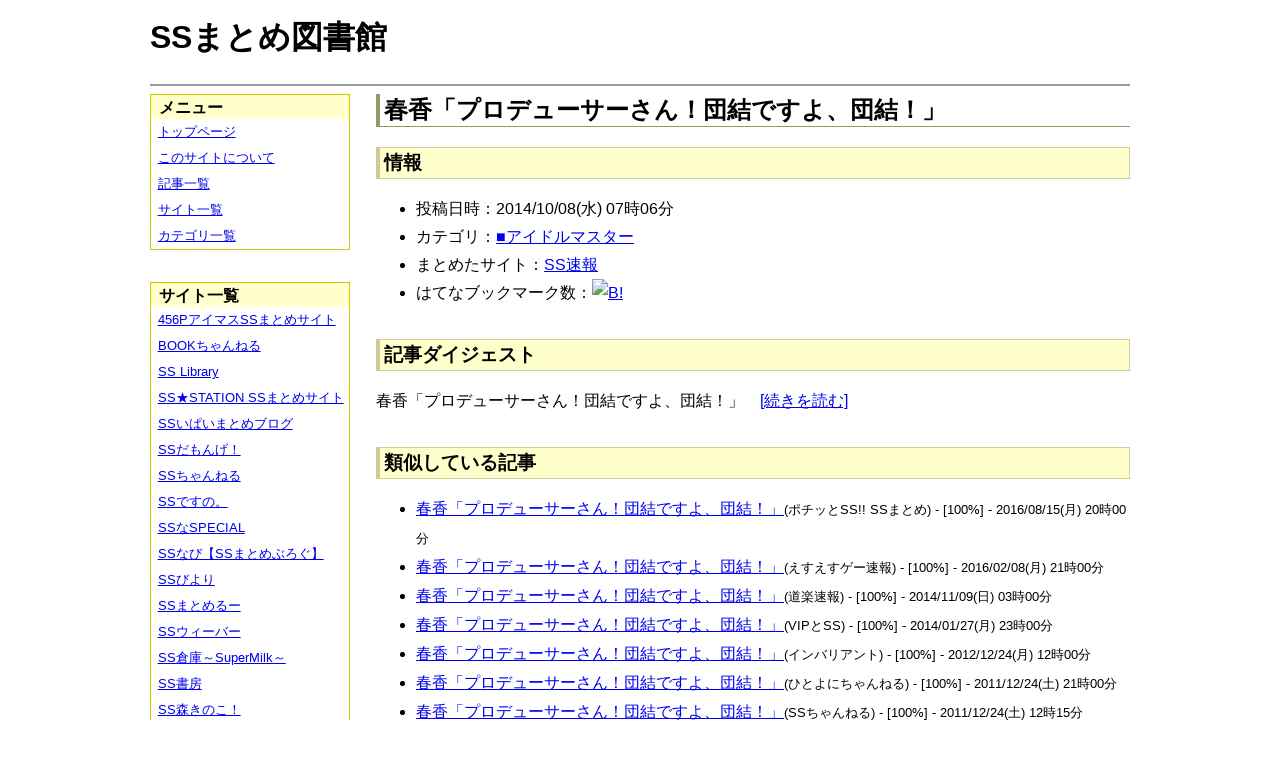

--- FILE ---
content_type: text/html; charset=UTF-8
request_url: https://ssmlib.x0.com/?m=a&id=http%3A%2F%2Fsssokuhou.com%2Farchives%2F7881487.html
body_size: 51819
content:
<!DOCTYPE HTML>
<html lang="ja">
<head>
<meta charset="utf-8">
<title>春香「プロデューサーさん！団結ですよ、団結！」 - SSまとめ図書館</title>

<!-- IEでHTML5を使うための指定 -->
<!--[if lt IE 9]>
<script src="https://oss.maxcdn.com/html5shiv/3.7.2/html5shiv.min.js"></script>
<![endif]-->

<link rel="alternate" type="application/rss+xml" href="http://ssmlib.x0.com/?xml">

<link rel="stylesheet" href="normalize.css" type="text/css">
<link rel="stylesheet" href="default.css" type="text/css">



<script type="text/javascript">

  var _gaq = _gaq || [];
  _gaq.push(['_setAccount', 'UA-20797054-5']);
  _gaq.push(['_trackPageview']);

  (function() {
    var ga = document.createElement('script'); ga.type = 'text/javascript'; ga.async = true;
    ga.src = ('https:' == document.location.protocol ? 'https://ssl' : 'http://www') + '.google-analytics.com/ga.js';
    var s = document.getElementsByTagName('script')[0]; s.parentNode.insertBefore(ga, s);
  })();

</script>

</head>

<body>
<div id="page" data-role="page">

<!-- ヘッダ部 -->
<header data-role="header">

<div id="logo">
<h1>SSまとめ図書館</h1>
</div>

<div id="pagetop-ad">
<!-- i-mobile for PC client script -->
<script type="text/javascript">
	imobile_pid = "14744";
	imobile_asid = "112145";
	imobile_width = 468;
	imobile_height = 60;
</script>
<script type="text/javascript" src="http://spdeliver.i-mobile.co.jp/script/ads.js?20101001"></script>
</div>

</header>

<!-- メインコンテンツ -->
<article data-role="content">
<h2>春香「プロデューサーさん！団結ですよ、団結！」</h2>

<section><h3>情報</h3><ul><li>投稿日時：2014/10/08(水) 07時06分</li><li>カテゴリ：<a href="./?m=l&amp;cf=%E2%96%A0%E3%82%A2%E3%82%A4%E3%83%89%E3%83%AB%E3%83%9E%E3%82%B9%E3%82%BF%E3%83%BC" title="■アイドルマスターの記事一覧" class="highlight">■アイドルマスター</a></li><li>まとめたサイト：<a href="./?m=l&amp;sf=SS%E9%80%9F%E5%A0%B1" title="SS速報の記事一覧" class="highlight">SS速報</a></li><li>はてなブックマーク数：<a href="http://b.hatena.ne.jp/entry/http://sssokuhou.com/archives/7881487.html"><img src="http://b.hatena.ne.jp/entry/image/large/http://sssokuhou.com/archives/7881487.html" alt="B!" style="border:none;"></a></li></ul></section><section><h3>記事ダイジェスト</h3><p>春香「プロデューサーさん！団結ですよ、団結！」　<a href="http://sssokuhou.com/archives/7881487.html" title="春香「プロデューサーさん！団結ですよ、団結！」" target="_blank">[続きを読む]</a></p></section><section><h3>類似している記事</h3><ul><li><a href="./?m=a&amp;id=http%3A%2F%2Fpotittoss.blog.jp%2Farchives%2F1053147079.html" title="春香「プロデューサーさん！団結ですよ、団結！」" class="highlight">春香「プロデューサーさん！団結ですよ、団結！」</a><span style="font-size:smaller;">(ポチッとSS!! SSまとめ) - [100%] - 2016/08/15(月) 20時00分</span></li><li><a href="./?m=a&amp;id=http%3A%2F%2Fblog.livedoor.jp%2Fh616r825%2Farchives%2F46779168.html" title="春香「プロデューサーさん！団結ですよ、団結！」" class="highlight">春香「プロデューサーさん！団結ですよ、団結！」</a><span style="font-size:smaller;">(えすえすゲー速報) - [100%] - 2016/02/08(月) 21時00分</span></li><li><a href="./?m=a&amp;id=http%3A%2F%2Fdousoku.net%2Farchives%2F16281070.html" title="春香「プロデューサーさん！団結ですよ、団結！」" class="highlight">春香「プロデューサーさん！団結ですよ、団結！」</a><span style="font-size:smaller;">(道楽速報) - [100%] - 2014/11/09(日) 03時00分</span></li><li><a href="./?m=a&amp;id=http%3A%2F%2Fblog.livedoor.jp%2Fssramen%2Farchives%2F36670077.html" title="春香「プロデューサーさん！団結ですよ、団結！」" class="highlight">春香「プロデューサーさん！団結ですよ、団結！」</a><span style="font-size:smaller;">(VIPとSS) - [100%] - 2014/01/27(月) 23時00分</span></li><li><a href="./?m=a&amp;id=http%3A%2F%2Finvariant0.blog130.fc2.com%2Fblog-entry-3639.html" title="春香「プロデューサーさん！団結ですよ、団結！」" class="highlight">春香「プロデューサーさん！団結ですよ、団結！」</a><span style="font-size:smaller;">(インバリアント) - [100%] - 2012/12/24(月) 12時00分</span></li><li><a href="./?m=a&amp;id=http%3A%2F%2F142ch.blog90.fc2.com%2Fblog-entry-1629.html" title="春香「プロデューサーさん！団結ですよ、団結！」" class="highlight">春香「プロデューサーさん！団結ですよ、団結！」</a><span style="font-size:smaller;">(ひとよにちゃんねる) - [100%] - 2011/12/24(土) 21時00分</span></li><li><a href="./?m=a&amp;id=http%3A%2F%2Fssflash.net%2Farchives%2F1611182.html" title="春香「プロデューサーさん！団結ですよ、団結！」" class="highlight">春香「プロデューサーさん！団結ですよ、団結！」</a><span style="font-size:smaller;">(SSちゃんねる) - [100%] - 2011/12/24(土) 12時15分</span></li><li><a href="./?m=a&amp;id=http%3A%2F%2Fsssokuhou.com%2Farchives%2F7955307.html" title="春香「プロデューサーさん！告白ですよ、告白！」" class="highlight">春香「プロデューサーさん！告白ですよ、告白！」</a><span style="font-size:smaller;">(SS速報) - [82%] - 2014/12/01(月) 08時06分</span></li><li><a href="./?m=a&amp;id=http%3A%2F%2Fsssokuhou.com%2Farchives%2F7948150.html" title="春香「プロデューサーさん！王将ですよ、王将！」" class="highlight">春香「プロデューサーさん！王将ですよ、王将！」</a><span style="font-size:smaller;">(SS速報) - [82%] - 2014/11/26(水) 10時06分</span></li><li><a href="./?m=a&amp;id=http%3A%2F%2Fsssokuhou.com%2Farchives%2F7882758.html" title="春香「プロデューサーさん！私ですよ、私！」" class="highlight">春香「プロデューサーさん！私ですよ、私！」</a><span style="font-size:smaller;">(SS速報) - [82%] - 2014/10/08(水) 10時06分</span></li><li><a href="./?m=a&amp;id=http%3A%2F%2Fblog.livedoor.jp%2Fssramen%2Farchives%2F39367795.html" title="春香「プロデューサーさん！告白ですよ、告白！」" class="highlight">春香「プロデューサーさん！告白ですよ、告白！」</a><span style="font-size:smaller;">(VIPとSS) - [82%] - 2014/06/15(日) 22時00分</span></li><li><a href="./?m=a&amp;id=http%3A%2F%2Fsssokuhou.com%2Farchives%2F7635820.html" title="春香「プロデューサーさん！事件ですよ、事件！」" class="highlight">春香「プロデューサーさん！事件ですよ、事件！」</a><span style="font-size:smaller;">(SS速報) - [82%] - 2014/04/23(水) 21時06分</span></li><li><a href="./?m=a&amp;id=http%3A%2F%2Fssbiyori.blog.fc2.com%2Fblog-entry-2769.html" title="春香「プロデューサーさん！事件ですよ、事件！」" class="highlight">春香「プロデューサーさん！事件ですよ、事件！」</a><span style="font-size:smaller;">(SSびより) - [82%] - 2014/01/21(火) 02時55分</span></li><li><a href="./?m=a&amp;id=http%3A%2F%2F142ch.blog90.fc2.com%2Fblog-entry-7466.html" title="春香「プロデューサーさん！事件ですよ、事件！」" class="highlight">春香「プロデューサーさん！事件ですよ、事件！」</a><span style="font-size:smaller;">(ひとよにちゃんねる) - [82%] - 2014/01/20(月) 23時00分</span></li><li><a href="./?m=a&amp;id=http%3A%2F%2Finvariant0.blog130.fc2.com%2Fblog-entry-5600.html" title="春香「プロデューサーさん！事件ですよ、事件！」" class="highlight">春香「プロデューサーさん！事件ですよ、事件！」</a><span style="font-size:smaller;">(インバリアント) - [82%] - 2014/01/20(月) 14時21分</span></li><li><a href="./?m=a&amp;id=http%3A%2F%2Fs2-log.com%2Farchives%2F36513152.html" title="春香「プロデューサーさん！事件ですよ、事件！」" class="highlight">春香「プロデューサーさん！事件ですよ、事件！」</a><span style="font-size:smaller;">(えすえすログ) - [82%] - 2014/01/20(月) 12時05分</span></li><li><a href="./?m=a&amp;id=http%3A%2F%2Fblog.livedoor.jp%2Fssramen%2Farchives%2F36512404.html" title="春香「プロデューサーさん！事件ですよ、事件！」" class="highlight">春香「プロデューサーさん！事件ですよ、事件！」</a><span style="font-size:smaller;">(VIPとSS) - [82%] - 2014/01/20(月) 10時00分</span></li><li><a href="./?m=a&amp;id=http%3A%2F%2F456p.doorblog.jp%2Farchives%2F35666702.html" title="春香「プロデューサーさん！告白ですよ、告白！」" class="highlight">春香「プロデューサーさん！告白ですよ、告白！」</a><span style="font-size:smaller;">(456PアイマスSSまとめサイト) - [82%] - 2014/01/16(木) 00時00分</span></li><li><a href="./?m=a&amp;id=http%3A%2F%2Fss-imas.blog.jp%2Farchives%2F929793.html" title="春香「プロデューサーさん！温泉ですよ、温泉！」" class="highlight">春香「プロデューサーさん！温泉ですよ、温泉！」</a><span style="font-size:smaller;">(アイマスSSまとめ) - [82%] - 2013/11/07(木) 13時34分</span></li><li><a href="./?m=a&amp;id=http%3A%2F%2Fssimas.blog.fc2.com%2Fblog-entry-744.html" title="春香「プロデューサーさん！温泉ですよ、温泉！」" class="highlight">春香「プロデューサーさん！温泉ですよ、温泉！」</a><span style="font-size:smaller;">(プロデューサーさんっ！SSですよ、SS！) - [82%] - 2012/08/22(水) 00時00分</span></li><li><a href="./?m=a&amp;id=http%3A%2F%2F142ch.blog90.fc2.com%2Fblog-entry-2454.html" title="春香「プロデューサーさん！告白ですよ、告白！」" class="highlight">春香「プロデューサーさん！告白ですよ、告白！」</a><span style="font-size:smaller;">(ひとよにちゃんねる) - [82%] - 2012/03/30(金) 21時00分</span></li><li><a href="./?m=a&amp;id=http%3A%2F%2Fssimas.blog.fc2.com%2Fblog-entry-132.html" title="春香「プロデューサーさん！告白ですよ、告白！」" class="highlight">春香「プロデューサーさん！告白ですよ、告白！」</a><span style="font-size:smaller;">(プロデューサーさんっ！SSですよ、SS！) - [82%] - 2012/03/20(火) 08時00分</span></li><li><a href="./?m=a&amp;id=http%3A%2F%2Fssimas.blog.fc2.com%2Fblog-entry-87.html" title="春香「プロデューサーさん！王将ですよ、王将！」" class="highlight">春香「プロデューサーさん！王将ですよ、王将！」</a><span style="font-size:smaller;">(プロデューサーさんっ！SSですよ、SS！) - [82%] - 2012/03/07(水) 17時10分</span></li><li><a href="./?m=a&amp;id=http%3A%2F%2Fblog.livedoor.jp%2Fh616r825%2Farchives%2F43302598.html" title="春香「プロデューサーさん！　７Aですよ、７A！」" class="highlight">春香「プロデューサーさん！　７Aですよ、７A！」</a><span style="font-size:smaller;">(えすえすゲー速報) - [79%] - 2016/11/22(火) 12時30分</span></li><li><a href="./?m=a&amp;id=http%3A%2F%2Fsssokuhou.com%2Farchives%2F8108787.html" title="春香「プロデューサーさん！ 年末ですよ、年末！」" class="highlight">春香「プロデューサーさん！ 年末ですよ、年末！」</a><span style="font-size:smaller;">(SS速報) - [79%] - 2015/03/28(土) 10時06分</span></li><li><a href="./?m=a&amp;id=http%3A%2F%2Fpotittoss.blog.jp%2Farchives%2F1065096033.html" title="春香「プロデューサーさん、投資ですよ、投資！」" class="highlight">春香「プロデューサーさん、投資ですよ、投資！」</a><span style="font-size:smaller;">(ポチッとSS!! SSまとめ) - [78%] - 2017/04/13(木) 13時00分</span></li><li><a href="./?m=a&amp;id=http%3A%2F%2Fblog.livedoor.jp%2Fh616r825%2Farchives%2F43128093.html" title="春香「プロデューサーさん！事後ですよ！事後！」" class="highlight">春香「プロデューサーさん！事後ですよ！事後！」</a><span style="font-size:smaller;">(えすえすゲー速報) - [78%] - 2016/07/13(水) 13時00分</span></li><li><a href="./?m=a&amp;id=http%3A%2F%2Fblog.livedoor.jp%2Fh616r825%2Farchives%2F45513218.html" title="春香「プロデューサーさん！昔話ですよ！昔話！」" class="highlight">春香「プロデューサーさん！昔話ですよ！昔話！」</a><span style="font-size:smaller;">(えすえすゲー速報) - [78%] - 2015/09/25(金) 13時00分</span></li><li><a href="./?m=a&amp;id=http%3A%2F%2Fdousoku.net%2Farchives%2F40056697.html" title="春香「プロデューサーさん！事後ですよ！事後！」" class="highlight">春香「プロデューサーさん！事後ですよ！事後！」</a><span style="font-size:smaller;">(道楽速報) - [78%] - 2015/08/16(日) 04時00分</span></li><li><a href="./?m=a&amp;id=http%3A%2F%2Fsssokuhou.com%2Farchives%2F8003835.html" title="春香「プロデューサーさん！落語ですよ！落語！」" class="highlight">春香「プロデューサーさん！落語ですよ！落語！」</a><span style="font-size:smaller;">(SS速報) - [78%] - 2015/01/06(火) 02時06分</span></li><li><a href="./?m=a&amp;id=http%3A%2F%2Fsssokuhou.com%2Farchives%2F7949927.html" title="春香「プロデューサーさん！事後ですよ！事後！」" class="highlight">春香「プロデューサーさん！事後ですよ！事後！」</a><span style="font-size:smaller;">(SS速報) - [78%] - 2014/11/28(金) 02時06分</span></li><li><a href="./?m=a&amp;id=http%3A%2F%2Fs2-log.com%2Farchives%2F37643169.html" title="春香「プロデューサーさん、投資ですよ、投資！」" class="highlight">春香「プロデューサーさん、投資ですよ、投資！」</a><span style="font-size:smaller;">(えすえすログ) - [78%] - 2014/11/23(日) 03時05分</span></li><li><a href="./?m=a&amp;id=http%3A%2F%2Fsssokuhou.com%2Farchives%2F7916517.html" title="春香「プロデューサーさん！信心ですよ！信心！」" class="highlight">春香「プロデューサーさん！信心ですよ！信心！」</a><span style="font-size:smaller;">(SS速報) - [78%] - 2014/11/04(火) 02時06分</span></li><li><a href="./?m=a&amp;id=http%3A%2F%2Fssbiyori.blog.fc2.com%2Fblog-entry-5579.html" title="春香「プロデューサーさん、投資ですよ、投資！」" class="highlight">春香「プロデューサーさん、投資ですよ、投資！」</a><span style="font-size:smaller;">(SSびより) - [78%] - 2014/08/31(日) 18時55分</span></li><li><a href="./?m=a&amp;id=http%3A%2F%2Fmaoyuss.blog.fc2.com%2Fblog-entry-5031.html" title="春香「プロデューサーさん！犬ですよ！犬！！」" class="highlight">春香「プロデューサーさん！犬ですよ！犬！！」</a><span style="font-size:smaller;">(魔王と勇者のＳＳ物語) - [78%] - 2014/08/06(水) 18時08分</span></li><li><a href="./?m=a&amp;id=http%3A%2F%2Fssbiyori.blog.fc2.com%2Fblog-entry-5267.html" title="春香「プロデューサーさん！犬ですよ！犬！！」" class="highlight">春香「プロデューサーさん！犬ですよ！犬！！」</a><span style="font-size:smaller;">(SSびより) - [78%] - 2014/08/04(月) 23時55分</span></li><li><a href="./?m=a&amp;id=http%3A%2F%2Fmorikinoko.com%2Farchives%2F51945742.html" title="春香「プロデューサーさん！犬ですよ！犬！！」" class="highlight">春香「プロデューサーさん！犬ですよ！犬！！」</a><span style="font-size:smaller;">(SS森きのこ！) - [78%] - 2014/08/03(日) 18時30分</span></li><li><a href="./?m=a&amp;id=http%3A%2F%2Fssdesuno.blog.fc2.com%2Fblog-entry-8087.html" title="春香「プロデューサーさん！犬ですよ！犬！！」" class="highlight">春香「プロデューサーさん！犬ですよ！犬！！」</a><span style="font-size:smaller;">(SSですの。) - [78%] - 2014/08/03(日) 17時08分</span></li><li><a href="./?m=a&amp;id=http%3A%2F%2Fssflash.net%2Farchives%2F1840773.html" title="春香「プロデューサーさん、投資ですよ、投資！」" class="highlight">春香「プロデューサーさん、投資ですよ、投資！」</a><span style="font-size:smaller;">(SSちゃんねる) - [78%] - 2014/03/14(金) 12時03分</span></li><li><a href="./?m=a&amp;id=http%3A%2F%2Fmorikinoko.com%2Farchives%2F51889331.html" title="春香「プロデューサーさん、投資ですよ、投資！」" class="highlight">春香「プロデューサーさん、投資ですよ、投資！」</a><span style="font-size:smaller;">(SS森きのこ！) - [78%] - 2014/03/13(木) 12時05分</span></li><li><a href="./?m=a&amp;id=http%3A%2F%2Fss-imas.blog.jp%2Farchives%2F1746350.html" title="春香「プロデューサーさん！昔話ですよ！昔話！」" class="highlight">春香「プロデューサーさん！昔話ですよ！昔話！」</a><span style="font-size:smaller;">(アイマスSSまとめ) - [78%] - 2013/12/26(木) 10時30分</span></li><li><a href="./?m=a&amp;id=http%3A%2F%2Fblog.livedoor.jp%2Fssramen%2Farchives%2F35302389.html" title="春香「プロデューサーさん！事後ですよ！事後！」" class="highlight">春香「プロデューサーさん！事後ですよ！事後！」</a><span style="font-size:smaller;">(VIPとSS) - [78%] - 2013/12/01(日) 22時00分</span></li><li><a href="./?m=a&amp;id=http%3A%2F%2F456p.doorblog.jp%2Farchives%2F30824739.html" title="春香「プロデューサーさん！猫ですよ猫！」" class="highlight">春香「プロデューサーさん！猫ですよ猫！」</a><span style="font-size:smaller;">(456PアイマスSSまとめサイト) - [78%] - 2013/08/19(月) 11時00分</span></li><li><a href="./?m=a&amp;id=http%3A%2F%2Fs2-log.com%2Farchives%2F29417753.html" title="春香「プロデューサーさん！昔話ですよ！昔話！」" class="highlight">春香「プロデューサーさん！昔話ですよ！昔話！」</a><span style="font-size:smaller;">(えすえすログ) - [78%] - 2013/06/17(月) 15時05分</span></li><li><a href="./?m=a&amp;id=http%3A%2F%2Fsssokuhou.com%2Farchives%2F6829125.html" title="春香「プロデューサーさん！猫ですよ猫！」" class="highlight">春香「プロデューサーさん！猫ですよ猫！」</a><span style="font-size:smaller;">(SS速報) - [78%] - 2013/04/23(火) 12時06分</span></li><li><a href="./?m=a&amp;id=http%3A%2F%2Fyorusoku2chvip.blog111.fc2.com%2Fblog-entry-1783.html" title="春香「プロデューサーさん！猫ですよ猫！」" class="highlight">春香「プロデューサーさん！猫ですよ猫！」</a><span style="font-size:smaller;">(夜速報VIPSS) - [78%] - 2013/03/15(金) 10時54分</span></li><li><a href="./?m=a&amp;id=http%3A%2F%2Fs2-log.com%2Farchives%2F22285844.html" title="春香「プロデューサーさんっ！新年ですよ、新年！」" class="highlight">春香「プロデューサーさんっ！新年ですよ、新年！」</a><span style="font-size:smaller;">(えすえすログ) - [78%] - 2013/01/14(月) 09時03分</span></li><li><a href="./?m=a&amp;id=http%3A%2F%2F456p.doorblog.jp%2Farchives%2F21796026.html" title="春香「プロデューサーさん！ 年末ですよ、年末！」" class="highlight">春香「プロデューサーさん！ 年末ですよ、年末！」</a><span style="font-size:smaller;">(456PアイマスSSまとめサイト) - [78%] - 2012/12/31(月) 23時00分</span></li><li><a href="./?m=a&amp;id=http%3A%2F%2Fnewscrap-ss.doorblog.jp%2Farchives%2F21046936.html" title="春香「プロデューサーさん！ 年末ですよ、年末！」" class="highlight">春香「プロデューサーさん！ 年末ですよ、年末！」</a><span style="font-size:smaller;">(SSだもんげ！) - [78%] - 2012/12/11(火) 19時30分</span></li><li><a href="./?m=a&amp;id=http%3A%2F%2Fs2-log.com%2Farchives%2F20891757.html" title="春香「プロデューサーさん！ 年末ですよ、年末！」" class="highlight">春香「プロデューサーさん！ 年末ですよ、年末！」</a><span style="font-size:smaller;">(えすえすログ) - [78%] - 2012/12/09(日) 19時04分</span></li><li><a href="./?m=a&amp;id=http%3A%2F%2Finvariant0.blog130.fc2.com%2Fblog-entry-3579.html" title="春香「プロデューサーさん！ 年末ですよ、年末！」" class="highlight">春香「プロデューサーさん！ 年末ですよ、年末！」</a><span style="font-size:smaller;">(インバリアント) - [78%] - 2012/12/09(日) 12時00分</span></li><li><a href="./?m=a&amp;id=http%3A%2F%2Fmaoyuss.blog.fc2.com%2Fblog-entry-2022.html" title="春香「プロデューサーさん！猫ですよ猫！」" class="highlight">春香「プロデューサーさん！猫ですよ猫！」</a><span style="font-size:smaller;">(魔王と勇者のＳＳ物語) - [78%] - 2012/12/05(水) 17時59分</span></li><li><a href="./?m=a&amp;id=http%3A%2F%2Fsupermilk0704.blog.fc2.com%2Fblog-entry-1099.html" title="春香「プロデューサーさん！猫ですよ猫！」" class="highlight">春香「プロデューサーさん！猫ですよ猫！」</a><span style="font-size:smaller;">(SS倉庫～SuperMilk～) - [78%] - 2012/11/23(金) 23時54分</span></li><li><a href="./?m=a&amp;id=http%3A%2F%2Fssimas.blog.fc2.com%2Fblog-entry-1147.html" title="春香「プロデューサーさん！猫ですよ猫！」" class="highlight">春香「プロデューサーさん！猫ですよ猫！」</a><span style="font-size:smaller;">(プロデューサーさんっ！SSですよ、SS！) - [78%] - 2012/11/23(金) 10時00分</span></li><li><a href="./?m=a&amp;id=http%3A%2F%2F142ch.blog90.fc2.com%2Fblog-entry-3442.html" title="春香「プロデューサーさん！落語ですよ！落語！」" class="highlight">春香「プロデューサーさん！落語ですよ！落語！」</a><span style="font-size:smaller;">(ひとよにちゃんねる) - [78%] - 2012/07/11(水) 20時00分</span></li><li><a href="./?m=a&amp;id=http%3A%2F%2Fssimas.blog.fc2.com%2Fblog-entry-582.html" title="春香「プロデューサーさん！落語ですよ！落語！」" class="highlight">春香「プロデューサーさん！落語ですよ！落語！」</a><span style="font-size:smaller;">(プロデューサーさんっ！SSですよ、SS！) - [78%] - 2012/07/08(日) 15時30分</span></li><li><a href="./?m=a&amp;id=http%3A%2F%2F142ch.blog90.fc2.com%2Fblog-entry-2452.html" title="春香「プロデューサーさん！事後ですよ！事後！」" class="highlight">春香「プロデューサーさん！事後ですよ！事後！」</a><span style="font-size:smaller;">(ひとよにちゃんねる) - [78%] - 2012/03/27(火) 22時00分</span></li><li><a href="./?m=a&amp;id=http%3A%2F%2Finvariant0.blog130.fc2.com%2Fblog-entry-2518.html" title="春香「プロデューサーさん！事後ですよ！事後！」" class="highlight">春香「プロデューサーさん！事後ですよ！事後！」</a><span style="font-size:smaller;">(インバリアント) - [78%] - 2012/03/18(日) 05時00分</span></li><li><a href="./?m=a&amp;id=http%3A%2F%2F142ch.blog90.fc2.com%2Fblog-entry-2077.html" title="春香「プロデューサーさん！地震ですよ地震！」" class="highlight">春香「プロデューサーさん！地震ですよ地震！」</a><span style="font-size:smaller;">(ひとよにちゃんねる) - [78%] - 2012/02/09(木) 00時10分</span></li><li><a href="./?m=a&amp;id=http%3A%2F%2F142ch.blog90.fc2.com%2Fblog-entry-1995.html" title="春香「プロデューサーさん！信心ですよ！信心！」" class="highlight">春香「プロデューサーさん！信心ですよ！信心！」</a><span style="font-size:smaller;">(ひとよにちゃんねる) - [78%] - 2012/01/31(火) 23時00分</span></li><li><a href="./?m=a&amp;id=http%3A%2F%2Fssflash.net%2Farchives%2F1605938.html" title="春香「プロデューサーさん！赤紙ですよ、赤紙」" class="highlight">春香「プロデューサーさん！赤紙ですよ、赤紙」</a><span style="font-size:smaller;">(SSちゃんねる) - [78%] - 2011/12/16(金) 12時15分</span></li><li><a href="./?m=a&amp;id=http%3A%2F%2Fminnanohimatubushi.2chblog.jp%2Farchives%2F1739539.html" title="春香「プロデューサーさん！赤紙ですよ、赤紙」" class="highlight">春香「プロデューサーさん！赤紙ですよ、赤紙」</a><span style="font-size:smaller;">(【SS宝庫】みんなの暇つぶし) - [78%] - 2011/12/15(木) 16時20分</span></li><li><a href="./?m=a&amp;id=http%3A%2F%2Fpotittoss.blog.jp%2Farchives%2F1035170985.html" title="春香「プロデューサーさん！犬ですよ！犬！！」" class="highlight">春香「プロデューサーさん！犬ですよ！犬！！」</a><span style="font-size:smaller;">(ポチッとSS!! SSまとめ) - [77%] - 2015/07/29(水) 18時00分</span></li><li><a href="./?m=a&amp;id=http%3A%2F%2Fsssokuhou.com%2Farchives%2F7926663.html" title="春香「プロデューサーさん！地震ですよ地震！」" class="highlight">春香「プロデューサーさん！地震ですよ地震！」</a><span style="font-size:smaller;">(SS速報) - [77%] - 2014/11/11(火) 02時06分</span></li><li><a href="./?m=a&amp;id=http%3A%2F%2Fblog.livedoor.jp%2Fssramen%2Farchives%2F40207115.html" title="春香「プロデューサーさん！犬ですよ！犬！！」" class="highlight">春香「プロデューサーさん！犬ですよ！犬！！」</a><span style="font-size:smaller;">(VIPとSS) - [77%] - 2014/08/06(水) 01時00分</span></li><li><a href="./?m=a&amp;id=http%3A%2F%2Fblog.livedoor.jp%2Fh616r825%2Farchives%2F50416888.html" title="春香「プロデューサーさん！夏休みですよ、夏休み！」" class="highlight">春香「プロデューサーさん！夏休みですよ、夏休み！」</a><span style="font-size:smaller;">(えすえすゲー速報) - [76%] - 2017/07/19(水) 12時30分</span></li><li><a href="./?m=a&amp;id=http%3A%2F%2Fblog.livedoor.jp%2Fh616r825%2Farchives%2F48469800.html" title="春香「プロデューサーさん！戦ですよ！戦！」" class="highlight">春香「プロデューサーさん！戦ですよ！戦！」</a><span style="font-size:smaller;">(えすえすゲー速報) - [76%] - 2016/09/18(日) 12時00分</span></li><li><a href="./?m=a&amp;id=http%3A%2F%2Fmorikinoko.com%2Farchives%2F52038933.html" title="春香「プロデューサーさんっ！　野球ですよ、野球！」" class="highlight">春香「プロデューサーさんっ！　野球ですよ、野球！」</a><span style="font-size:smaller;">(SS森きのこ！) - [76%] - 2015/09/15(火) 01時30分</span></li><li><a href="./?m=a&amp;id=http%3A%2F%2Fssdesuno.blog.fc2.com%2Fblog-entry-22573.html" title="春香「プロデューサーさんっ！　野球ですよ、野球！」" class="highlight">春香「プロデューサーさんっ！　野球ですよ、野球！」</a><span style="font-size:smaller;">(SSですの。) - [76%] - 2015/09/14(月) 23時53分</span></li><li><a href="./?m=a&amp;id=http%3A%2F%2Fsssokuhou.com%2Farchives%2F8182391.html" title="春香「プロデューサーさん！ニートですよ、ニート！」" class="highlight">春香「プロデューサーさん！ニートですよ、ニート！」</a><span style="font-size:smaller;">(SS速報) - [76%] - 2015/05/22(金) 20時06分</span></li><li><a href="./?m=a&amp;id=http%3A%2F%2Famnesiataizen.blog.fc2.com%2Fblog-entry-3151.html" title="春香「プロデューサーさん！夏休みですよ、夏休み！」" class="highlight">春香「プロデューサーさん！夏休みですよ、夏休み！」</a><span style="font-size:smaller;">(アムネジアｓｓまとめ速報) - [76%] - 2015/01/19(月) 14時00分</span></li><li><a href="./?m=a&amp;id=http%3A%2F%2Famnesiataizen.jp%2Fblog-entry-3151.html" title="春香「プロデューサーさん！夏休みですよ、夏休み！」" class="highlight">春香「プロデューサーさん！夏休みですよ、夏休み！」</a><span style="font-size:smaller;">(アムネジアｓｓまとめ速報) - [76%] - 2015/01/19(月) 14時00分</span></li><li><a href="./?m=a&amp;id=http%3A%2F%2Fsssokuhou.com%2Farchives%2F7949933.html" title="春香「プロデューサーさん！時代劇ですよ、時代劇！」" class="highlight">春香「プロデューサーさん！時代劇ですよ、時代劇！」</a><span style="font-size:smaller;">(SS速報) - [76%] - 2014/11/28(金) 07時06分</span></li><li><a href="./?m=a&amp;id=http%3A%2F%2Fs2-log.com%2Farchives%2F32190880.html" title="春香「プロデューサーさん！ニートですよ、ニート！」" class="highlight">春香「プロデューサーさん！ニートですよ、ニート！」</a><span style="font-size:smaller;">(えすえすログ) - [73%] - 2013/08/30(金) 08時30分</span></li><li><a href="./?m=a&amp;id=http%3A%2F%2F456p.doorblog.jp%2Farchives%2F30971711.html" title="春香「プロデューサーさん！夏休みですよ、夏休み！」" class="highlight">春香「プロデューサーさん！夏休みですよ、夏休み！」</a><span style="font-size:smaller;">(456PアイマスSSまとめサイト) - [73%] - 2013/08/21(水) 11時00分</span></li><li><a href="./?m=a&amp;id=http%3A%2F%2Finvariant0.blog130.fc2.com%2Fblog-entry-3211.html" title="春香「プロデューサーさん、天使ですよ天使！」" class="highlight">春香「プロデューサーさん、天使ですよ天使！」</a><span style="font-size:smaller;">(インバリアント) - [73%] - 2012/09/09(日) 12時10分</span></li><li><a href="./?m=a&amp;id=http%3A%2F%2Fnewscrap-ss.doorblog.jp%2Farchives%2F16920867.html" title="春香「プロデューサーさん、天使ですよ天使！」" class="highlight">春香「プロデューサーさん、天使ですよ天使！」</a><span style="font-size:smaller;">(SSだもんげ！) - [73%] - 2012/09/08(土) 19時31分</span></li><li><a href="./?m=a&amp;id=http%3A%2F%2Fssflash.net%2Farchives%2F1755249.html" title="春香「プロデューサーさん！夏休みですよ、夏休み！」" class="highlight">春香「プロデューサーさん！夏休みですよ、夏休み！」</a><span style="font-size:smaller;">(SSちゃんねる) - [73%] - 2012/08/27(月) 22時00分</span></li><li><a href="./?m=a&amp;id=http%3A%2F%2Fssimas.blog.fc2.com%2Fblog-entry-765.html" title="春香「プロデューサーさん！夏休みですよ、夏休み！」" class="highlight">春香「プロデューサーさん！夏休みですよ、夏休み！」</a><span style="font-size:smaller;">(プロデューサーさんっ！SSですよ、SS！) - [73%] - 2012/08/27(月) 20時30分</span></li><li><a href="./?m=a&amp;id=http%3A%2F%2Fnewscrap-ss.doorblog.jp%2Farchives%2F15471555.html" title="春香「プロデューサーさん！夏休みですよ、夏休み！」" class="highlight">春香「プロデューサーさん！夏休みですよ、夏休み！」</a><span style="font-size:smaller;">(SSだもんげ！) - [73%] - 2012/08/27(月) 19時42分</span></li><li><a href="./?m=a&amp;id=http%3A%2F%2Fmorikinoko.com%2Farchives%2F51806465.html" title="春香「プロデューサーさん！夏休みですよ、夏休み！」" class="highlight">春香「プロデューサーさん！夏休みですよ、夏休み！」</a><span style="font-size:smaller;">(SS森きのこ！) - [73%] - 2012/08/27(月) 17時05分</span></li><li><a href="./?m=a&amp;id=http%3A%2F%2Fs2-log.com%2Farchives%2F15423983.html" title="春香「プロデューサーさん！夏休みですよ、夏休み！」" class="highlight">春香「プロデューサーさん！夏休みですよ、夏休み！」</a><span style="font-size:smaller;">(えすえすログ) - [73%] - 2012/08/27(月) 11時26分</span></li><li><a href="./?m=a&amp;id=http%3A%2F%2Fryosakumatome.blog.fc2.com%2Fblog-entry-432.html" title="春香「プロデューサーさん、幻妖ですよ幻妖！」" class="highlight">春香「プロデューサーさん、幻妖ですよ幻妖！」</a><span style="font-size:smaller;">(SS深夜VIP完結スレまとめ保管庫) - [73%] - 2012/05/05(土) 22時57分</span></li><li><a href="./?m=a&amp;id=http%3A%2F%2Fryosakumatome.blog.fc2.com%2Fblog-entry-404.html" title="春香「プロデューサーさん、賭博ですよ賭博！」" class="highlight">春香「プロデューサーさん、賭博ですよ賭博！」</a><span style="font-size:smaller;">(SS深夜VIP完結スレまとめ保管庫) - [73%] - 2012/04/15(日) 19時57分</span></li><li><a href="./?m=a&amp;id=http%3A%2F%2Fryosakumatome.blog.fc2.com%2Fblog-entry-391.html" title="春香「プロデューサーさん、人形ですよ人形！」" class="highlight">春香「プロデューサーさん、人形ですよ人形！」</a><span style="font-size:smaller;">(SS深夜VIP完結スレまとめ保管庫) - [73%] - 2012/04/09(月) 19時57分</span></li><li><a href="./?m=a&amp;id=http%3A%2F%2Fssflash.net%2Farchives%2F1666536.html" title="春香「プロデューサーさん！時代劇ですよ、時代劇！」" class="highlight">春香「プロデューサーさん！時代劇ですよ、時代劇！」</a><span style="font-size:smaller;">(SSちゃんねる) - [73%] - 2012/03/19(月) 12時15分</span></li><li><a href="./?m=a&amp;id=http%3A%2F%2Fssimas.blog.fc2.com%2Fblog-entry-122.html" title="春香「プロデューサーさん！時代劇ですよ、時代劇！」" class="highlight">春香「プロデューサーさん！時代劇ですよ、時代劇！」</a><span style="font-size:smaller;">(プロデューサーさんっ！SSですよ、SS！) - [73%] - 2012/03/18(日) 00時38分</span></li><li><a href="./?m=a&amp;id=http%3A%2F%2Fblog.livedoor.jp%2Fh616r825%2Farchives%2F41272776.html" title="春香「プロデューサーさん、賭博ですよ賭博！」" class="highlight">春香「プロデューサーさん、賭博ですよ賭博！」</a><span style="font-size:smaller;">(えすえすゲー速報) - [72%] - 2018/01/06(土) 21時00分</span></li><li><a href="./?m=a&amp;id=http%3A%2F%2Fblog.livedoor.jp%2Fh616r825%2Farchives%2F39873596.html" title="春香「プロデューサーさん！大泥棒ですよ！大泥棒！」" class="highlight">春香「プロデューサーさん！大泥棒ですよ！大泥棒！」</a><span style="font-size:smaller;">(えすえすゲー速報) - [72%] - 2017/11/04(土) 22時30分</span></li><li><a href="./?m=a&amp;id=http%3A%2F%2Fblog.livedoor.jp%2Fh616r825%2Farchives%2F50667583.html" title="春香「プロデューサーさん、文化祭ですよ、文化祭！」" class="highlight">春香「プロデューサーさん、文化祭ですよ、文化祭！」</a><span style="font-size:smaller;">(えすえすゲー速報) - [72%] - 2017/09/02(土) 14時00分</span></li><li><a href="./?m=a&amp;id=http%3A%2F%2Fblog.livedoor.jp%2Fh616r825%2Farchives%2F43053973.html" title="春香「プロデューサーさん、正統派ですよ、正統派！」" class="highlight">春香「プロデューサーさん、正統派ですよ、正統派！」</a><span style="font-size:smaller;">(えすえすゲー速報) - [72%] - 2016/07/04(月) 12時00分</span></li><li><a href="./?m=a&amp;id=http%3A%2F%2Fsssokuhou.com%2Farchives%2F8606970.html" title="春香「プロデューサーさん！大泥棒ですよ！大泥棒！」" class="highlight">春香「プロデューサーさん！大泥棒ですよ！大泥棒！」</a><span style="font-size:smaller;">(SS速報) - [72%] - 2016/06/15(水) 18時06分</span></li><li><a href="./?m=a&amp;id=http%3A%2F%2Fssbiyori.blog.fc2.com%2Fblog-entry-11003.html" title="春香「プロデューサーさん！>>4ですよ！>>4！」" class="highlight">春香「プロデューサーさん！>>4ですよ！>>4！」</a><span style="font-size:smaller;">(SSびより) - [72%] - 2015/11/25(水) 14時55分</span></li><li><a href="./?m=a&amp;id=http%3A%2F%2Fssdesuno.blog.fc2.com%2Fblog-entry-24056.html" title="春香「プロデューサーさん！＞＞４ですよ！＞＞４！」" class="highlight">春香「プロデューサーさん！＞＞４ですよ！＞＞４！」</a><span style="font-size:smaller;">(SSですの。) - [72%] - 2015/11/22(日) 22時42分</span></li><li><a href="./?m=a&amp;id=http%3A%2F%2Fblog.livedoor.jp%2Fh616r825%2Farchives%2F45855435.html" title="春香「プロデューサーさん、幻妖ですよ幻妖！」" class="highlight">春香「プロデューサーさん、幻妖ですよ幻妖！」</a><span style="font-size:smaller;">(えすえすゲー速報) - [72%] - 2015/10/30(金) 15時00分</span></li><li><a href="./?m=a&amp;id=http%3A%2F%2Fblog.livedoor.jp%2Fh616r825%2Farchives%2F45804806.html" title="春香「プロデューサーさん、賭博ですよ賭博！」" class="highlight">春香「プロデューサーさん、賭博ですよ賭博！」</a><span style="font-size:smaller;">(えすえすゲー速報) - [72%] - 2015/10/25(日) 16時00分</span></li><li><a href="./?m=a&amp;id=http%3A%2F%2Fblog.livedoor.jp%2Fh616r825%2Farchives%2F45784930.html" title="春香「プロデューサーさん、人形ですよ人形！」" class="highlight">春香「プロデューサーさん、人形ですよ人形！」</a><span style="font-size:smaller;">(えすえすゲー速報) - [72%] - 2015/10/23(金) 18時00分</span></li><li><a href="./?m=a&amp;id=http%3A%2F%2Fpotittoss.blog.jp%2Farchives%2F1039401371.html" title="春香「プロデューサーさん！大泥棒ですよ！大泥棒！」" class="highlight">春香「プロデューサーさん！大泥棒ですよ！大泥棒！」</a><span style="font-size:smaller;">(ポチッとSS!! SSまとめ) - [72%] - 2015/09/08(火) 17時30分</span></li><li><a href="./?m=a&amp;id=http%3A%2F%2Famnesiataizen.blog.fc2.com%2Fblog-entry-6426.html" title="春香「プロデューサーさん、文化祭ですよ、文化祭！」" class="highlight">春香「プロデューサーさん、文化祭ですよ、文化祭！」</a><span style="font-size:smaller;">(アムネジアｓｓまとめ速報) - [72%] - 2015/07/23(木) 00時00分</span></li><li><a href="./?m=a&amp;id=http%3A%2F%2Famnesiataizen.jp%2Fblog-entry-6426.html" title="春香「プロデューサーさん、文化祭ですよ、文化祭！」" class="highlight">春香「プロデューサーさん、文化祭ですよ、文化祭！」</a><span style="font-size:smaller;">(アムネジアｓｓまとめ速報) - [72%] - 2015/07/23(木) 00時00分</span></li></ul></section>
<div class="article-ad">
<!-- i-mobile for PC client script -->
<script type="text/javascript">
    imobile_pid = "14744"; 
    imobile_asid = "183262"; 
    imobile_width = 300; 
    imobile_height = 250;
</script>
<script type="text/javascript" src="http://spdeliver.i-mobile.co.jp/script/ads.js?20101001"></script>
</div>
<div class="article-ad">
<!-- i-mobile for PC client script -->
<script type="text/javascript">
    imobile_pid = "14744"; 
    imobile_asid = "183262"; 
    imobile_width = 300; 
    imobile_height = 250;
</script>
<script type="text/javascript" src="http://spdeliver.i-mobile.co.jp/script/ads.js?20101001"></script>
</div>

</article>

<aside data-role="content">

<section>
<h1>メニュー</h1>
<ul class="linklist" data-role="listview">
	<li><a href="." title="トップページ">トップページ</a></li>
	<li><a href="./?m=i" title="このサイトについて">このサイトについて</a></li>
	<li><a href="./?m=l" title="記事一覧">記事一覧</a></li>
	<li><a href="./?m=s" title="サイト一覧">サイト一覧</a></li>
	<li><a href="./?m=c" title="カテゴリ一覧">カテゴリ一覧</a></li>
</ul>
</section>

<section>
<h1>サイト一覧</h1>
<ul class="linklist" data-role="listview">
<li><a href="./?m=l&amp;sf=456P%E3%82%A2%E3%82%A4%E3%83%9E%E3%82%B9SS%E3%81%BE%E3%81%A8%E3%82%81%E3%82%B5%E3%82%A4%E3%83%88" title="456PアイマスSSまとめサイトの記事一覧" class="highlight">456PアイマスSSまとめサイト</a></li><li><a href="./?m=l&amp;sf=BOOK%E3%81%A1%E3%82%83%E3%82%93%E3%81%AD%E3%82%8B" title="BOOKちゃんねるの記事一覧" class="highlight">BOOKちゃんねる</a></li><li><a href="./?m=l&amp;sf=SS+Library" title="SS Libraryの記事一覧" class="highlight">SS Library</a></li><li><a href="./?m=l&amp;sf=SS%E2%98%85STATION+SS%E3%81%BE%E3%81%A8%E3%82%81%E3%82%B5%E3%82%A4%E3%83%88" title="SS★STATION SSまとめサイトの記事一覧" class="highlight">SS★STATION SSまとめサイト</a></li><li><a href="./?m=l&amp;sf=SS%E3%81%84%E3%81%B1%E3%81%84%E3%81%BE%E3%81%A8%E3%82%81%E3%83%96%E3%83%AD%E3%82%B0" title="SSいぱいまとめブログの記事一覧" class="highlight">SSいぱいまとめブログ</a></li><li><a href="./?m=l&amp;sf=SS%E3%81%A0%E3%82%82%E3%82%93%E3%81%92%EF%BC%81" title="SSだもんげ！の記事一覧" class="highlight">SSだもんげ！</a></li><li><a href="./?m=l&amp;sf=SS%E3%81%A1%E3%82%83%E3%82%93%E3%81%AD%E3%82%8B" title="SSちゃんねるの記事一覧" class="highlight">SSちゃんねる</a></li><li><a href="./?m=l&amp;sf=SS%E3%81%A7%E3%81%99%E3%81%AE%E3%80%82" title="SSですの。の記事一覧" class="highlight">SSですの。</a></li><li><a href="./?m=l&amp;sf=SS%E3%81%AASPECIAL" title="SSなSPECIALの記事一覧" class="highlight">SSなSPECIAL</a></li><li><a href="./?m=l&amp;sf=SS%E3%81%AA%E3%81%B3%E3%80%90SS%E3%81%BE%E3%81%A8%E3%82%81%E3%81%B6%E3%82%8D%E3%81%90%E3%80%91" title="SSなび【SSまとめぶろぐ】の記事一覧" class="highlight">SSなび【SSまとめぶろぐ】</a></li><li><a href="./?m=l&amp;sf=SS%E3%81%B3%E3%82%88%E3%82%8A" title="SSびよりの記事一覧" class="highlight">SSびより</a></li><li><a href="./?m=l&amp;sf=SS%E3%81%BE%E3%81%A8%E3%82%81%E3%82%8B%E3%83%BC" title="SSまとめるーの記事一覧" class="highlight">SSまとめるー</a></li><li><a href="./?m=l&amp;sf=SS%E3%82%A6%E3%82%A3%E3%83%BC%E3%83%90%E3%83%BC" title="SSウィーバーの記事一覧" class="highlight">SSウィーバー</a></li><li><a href="./?m=l&amp;sf=SS%E5%80%89%E5%BA%AB%EF%BD%9ESuperMilk%EF%BD%9E" title="SS倉庫～SuperMilk～の記事一覧" class="highlight">SS倉庫～SuperMilk～</a></li><li><a href="./?m=l&amp;sf=SS%E6%9B%B8%E6%88%BF" title="SS書房の記事一覧" class="highlight">SS書房</a></li><li><a href="./?m=l&amp;sf=SS%E6%A3%AE%E3%81%8D%E3%81%AE%E3%81%93%EF%BC%81" title="SS森きのこ！の記事一覧" class="highlight">SS森きのこ！</a></li><li><a href="./?m=l&amp;sf=SS%E6%B7%B1%E5%A4%9CVIP%E5%AE%8C%E7%B5%90%E3%82%B9%E3%83%AC%E3%81%BE%E3%81%A8%E3%82%81%E4%BF%9D%E7%AE%A1%E5%BA%AB" title="SS深夜VIP完結スレまとめ保管庫の記事一覧" class="highlight">SS深夜VIP完結スレまとめ保管庫</a></li><li><a href="./?m=l&amp;sf=SS%E9%80%9F%E5%A0%B1" title="SS速報の記事一覧" class="highlight">SS速報</a></li><li><a href="./?m=l&amp;sf=VIP%E3%81%A8SS" title="VIPとSSの記事一覧" class="highlight">VIPとSS</a></li><li><a href="./?m=l&amp;sf=VIP%E3%81%AESS" title="VIPのSSの記事一覧" class="highlight">VIPのSS</a></li><li><a href="./?m=l&amp;sf=%E3%80%90SS%E5%AE%9D%E5%BA%AB%E3%80%91%E3%81%BF%E3%82%93%E3%81%AA%E3%81%AE%E6%9A%87%E3%81%A4%E3%81%B6%E3%81%97" title="【SS宝庫】みんなの暇つぶしの記事一覧" class="highlight">【SS宝庫】みんなの暇つぶし</a></li><li><a href="./?m=l&amp;sf=%E3%80%90%E7%A6%81%E6%9B%B8%E7%9B%AE%E9%8C%B2%E3%80%91%E3%80%8C%E3%81%A8%E3%81%82%E3%82%8B%E3%82%B7%E3%83%AA%E3%83%BC%E3%82%BASS%E7%B7%8F%E5%90%88%E3%82%B9%E3%83%AC%E3%81%BE%E3%81%A8%E3%82%81%E3%80%8D%E3%80%90%E8%B6%85%E9%9B%BB%E7%A3%81%E7%A0%B2%E3%80%91" title="【禁書目録】「とあるシリーズSS総合スレまとめ」【超電磁砲】の記事一覧" class="highlight">【禁書目録】「とあるシリーズSS総合スレまとめ」【超電磁砲】</a></li><li><a href="./?m=l&amp;sf=%E3%81%82%E3%82%84%E3%82%81%E9%80%9F%E5%A0%B1" title="あやめ速報の記事一覧" class="highlight">あやめ速報</a></li><li><a href="./?m=l&amp;sf=%E3%81%82%E3%82%93%E3%81%8B%E3%81%91%E9%80%9F%E5%A0%B1" title="あんかけ速報の記事一覧" class="highlight">あんかけ速報</a></li><li><a href="./?m=l&amp;sf=%E3%81%88%E3%81%99%E3%81%88%E3%81%99Mode" title="えすえすModeの記事一覧" class="highlight">えすえすMode</a></li><li><a href="./?m=l&amp;sf=%E3%81%88%E3%81%99%E3%81%88%E3%81%99%E3%82%B2%E3%83%BC%E9%80%9F%E5%A0%B1" title="えすえすゲー速報の記事一覧" class="highlight">えすえすゲー速報</a></li><li><a href="./?m=l&amp;sf=%E3%81%88%E3%81%99%E3%81%88%E3%81%99%E3%83%AD%E3%82%B0" title="えすえすログの記事一覧" class="highlight">えすえすログ</a></li><li><a href="./?m=l&amp;sf=%E3%81%91%E3%81%84%E3%81%8A%E3%82%93%EF%BC%81SS%E3%81%BE%E3%81%A8%E3%82%81%E3%83%96%E3%83%AD%E3%82%B0" title="けいおん！SSまとめブログの記事一覧" class="highlight">けいおん！SSまとめブログ</a></li><li><a href="./?m=l&amp;sf=%E3%81%A8%E3%81%82%E3%82%8B%E9%AD%94%E8%A1%93%E3%81%AE%E7%A6%81%E6%9B%B8%E7%9B%AE%E9%8C%B2SS%E5%B0%82%E7%94%A8%E3%81%BE%E3%81%A8%E3%82%81%E3%83%96%E3%83%AD%E3%82%B0" title="とある魔術の禁書目録SS専用まとめブログの記事一覧" class="highlight">とある魔術の禁書目録SS専用まとめブログ</a></li><li><a href="./?m=l&amp;sf=%E3%81%B2%E3%81%A8%E3%82%88%E3%81%AB%E3%81%A1%E3%82%83%E3%82%93%E3%81%AD%E3%82%8B" title="ひとよにちゃんねるの記事一覧" class="highlight">ひとよにちゃんねる</a></li><li><a href="./?m=l&amp;sf=%E3%81%B7%E3%82%93%E5%A4%AA%E3%81%AE%E3%81%AB%E3%82%85%E3%83%BC%E3%81%99" title="ぷん太のにゅーすの記事一覧" class="highlight">ぷん太のにゅーす</a></li><li><a href="./?m=l&amp;sf=%E3%82%A2%E3%82%A4%E3%83%9E%E3%82%B9SS%E3%81%BE%E3%81%A8%E3%82%81" title="アイマスSSまとめの記事一覧" class="highlight">アイマスSSまとめ</a></li><li><a href="./?m=l&amp;sf=%E3%82%A2%E3%83%8B%E3%83%A1SS%E3%81%BE%E3%81%A8%E3%82%81%E9%80%9F%E5%A0%B1" title="アニメSSまとめ速報の記事一覧" class="highlight">アニメSSまとめ速報</a></li><li><a href="./?m=l&amp;sf=%E3%82%A2%E3%83%A0%E3%83%8D%E3%82%B8%E3%82%A2%EF%BD%93%EF%BD%93%E3%81%BE%E3%81%A8%E3%82%81%E9%80%9F%E5%A0%B1" title="アムネジアｓｓまとめ速報の記事一覧" class="highlight">アムネジアｓｓまとめ速報</a></li><li><a href="./?m=l&amp;sf=%E3%82%A4%E3%83%B3%E3%83%90%E3%83%AA%E3%82%A2%E3%83%B3%E3%83%88" title="インバリアントの記事一覧" class="highlight">インバリアント</a></li><li><a href="./?m=l&amp;sf=%E3%82%B9%E3%83%88%E3%83%A9%E3%82%A4%E3%82%AFSS" title="ストライクSSの記事一覧" class="highlight">ストライクSS</a></li><li><a href="./?m=l&amp;sf=%E3%83%97%E3%83%AD%E3%83%87%E3%83%A5%E3%83%BC%E3%82%B5%E3%83%BC%E3%81%95%E3%82%93%E3%81%A3%EF%BC%81SS%E3%81%A7%E3%81%99%E3%82%88%E3%80%81SS%EF%BC%81" title="プロデューサーさんっ！SSですよ、SS！の記事一覧" class="highlight">プロデューサーさんっ！SSですよ、SS！</a></li><li><a href="./?m=l&amp;sf=%E3%83%9B%E3%83%A9%E3%82%A4%E3%82%BE%E3%83%BC%E3%83%B3" title="ホライゾーンの記事一覧" class="highlight">ホライゾーン</a></li><li><a href="./?m=l&amp;sf=%E3%83%9D%E3%83%81%E3%83%83%E3%81%A8SS%21%21+SS%E3%81%BE%E3%81%A8%E3%82%81" title="ポチッとSS!! SSまとめの記事一覧" class="highlight">ポチッとSS!! SSまとめ</a></li><li><a href="./?m=l&amp;sf=%E4%BA%94%E6%9C%88%E9%80%9F%E5%A0%B1" title="五月速報の記事一覧" class="highlight">五月速報</a></li><li><a href="./?m=l&amp;sf=%E6%98%8E%E6%97%A5%E3%81%AB%E3%81%A4%E3%81%AA%E3%81%8C%E3%82%8BSS" title="明日につながるSSの記事一覧" class="highlight">明日につながるSS</a></li><li><a href="./?m=l&amp;sf=%E7%99%BE%E5%90%88%E3%83%81%E3%83%A3%E3%83%B3%E3%83%8D%E3%83%AB" title="百合チャンネルの記事一覧" class="highlight">百合チャンネル</a></li><li><a href="./?m=l&amp;sf=%E9%80%B2%E6%92%83%E3%81%AE%E5%B7%A8%E4%BA%BASS%E3%81%BE%E3%81%A8%E3%82%81%EF%BC%86%E3%83%80%E3%83%B3%E3%82%AC%E3%83%B3%E3%83%AD%E3%83%B3%E3%83%91SS%E3%81%BE%E3%81%A8%E3%82%81" title="進撃の巨人SSまとめ＆ダンガンロンパSSまとめの記事一覧" class="highlight">進撃の巨人SSまとめ＆ダンガンロンパSSまとめ</a></li><li><a href="./?m=l&amp;sf=%E9%81%93%E6%A5%BD%E9%80%9F%E5%A0%B1" title="道楽速報の記事一覧" class="highlight">道楽速報</a></li><li><a href="./?m=l&amp;sf=%E9%AD%94%E7%8E%8B%E3%81%A8%E5%8B%87%E8%80%85%E3%81%AE%EF%BC%B3%EF%BC%B3%E7%89%A9%E8%AA%9E" title="魔王と勇者のＳＳ物語の記事一覧" class="highlight">魔王と勇者のＳＳ物語</a></li></ul>
</section>

<section>

<div class="side-ad">
<!-- i-mobile for PC client script -->
<script type="text/javascript">
	imobile_pid = "14744";
	imobile_asid = "112148";
	imobile_width = 160;
	imobile_height = 600;
</script>
<script type="text/javascript" src="http://spdeliver.i-mobile.co.jp/script/ads.js?20101001"></script>
</div>

<div class="side-ad">
<!-- i-mobile for PC client script -->
<script type="text/javascript">
	imobile_pid = "14744";
	imobile_asid = "112148";
	imobile_width = 160;
	imobile_height = 600;
</script>
<script type="text/javascript" src="http://spdeliver.i-mobile.co.jp/script/ads.js?20101001"></script>
</div>

<div class="side-ad">
<!-- i-mobile for PC client script -->
<script type="text/javascript">
	imobile_pid = "14744";
	imobile_asid = "112148";
	imobile_width = 160;
	imobile_height = 600;
</script>
<script type="text/javascript" src="http://spdeliver.i-mobile.co.jp/script/ads.js?20101001"></script>
</div>

</section>

<section>
<h1>カウンタ</h1>
<h2>訪問者数</h2>
<ul style="list-style-type:none;padding-left:1em;font-size:smaller;margin:0;">
<li>今日：213</li>
<li>昨日：1225</li>
<li>累計：2134212</li>
</ul>
<h2>表示回数</h2>
<ul style="list-style-type:none;padding-left:1em;font-size:smaller;margin:0;">
<li>今日：1674</li>
<li>昨日：29332</li>
<li>累計：58992789</li>
</ul>
</section>


<section class="i2i">
<h1>アクセスランキング</h1>

<script type="text/javascript" src="http://rc7.i2i.jp/view/index.php?00609625&js"></script>
<noscript>パーツを表示するにはJavaScriptを有効にして下さい。[AD]<a href="http://www.i2i.jp/" target="_blank">WEBパーツ</a></noscript>

<div id="i2i-15a675c9be31438acfd-wrap"><a href="http://acc.i2i.jp/" target="_blank" id="i2i-15a675c9be31438acfd-img1" ><img src="http://rc7.i2i.jp/bin/img/i2i_pr1.gif" border="0" alt="アクセス解析"></a><script type="text/javascript" src="http://rc7.i2i.jp/bin/get.x?00609625&&1"></script><noscript><a href="http://rank.i2i.jp/"><img src="http://rc7.i2i.jp/bin/img/i2i_pr2.gif" alt="アクセスランキング" border="0" /></a><div><font size=1><a href="http://acc.i2i.jp/" target="_blank">アクセス解析</a></font></div></noscript></div>

</section>

</aside>
<!-- フッタ -->
<footer data-role="footer">
	<p>Last Update : 2018/02/03 　記事数： 406008 件
	　（表示時間：2.2023 sec）<br>
	Copyright &copy; 2013 ssmlib.x0.com All Rights Reserved.</p>
</footer>

</div>
</body>
</html>
